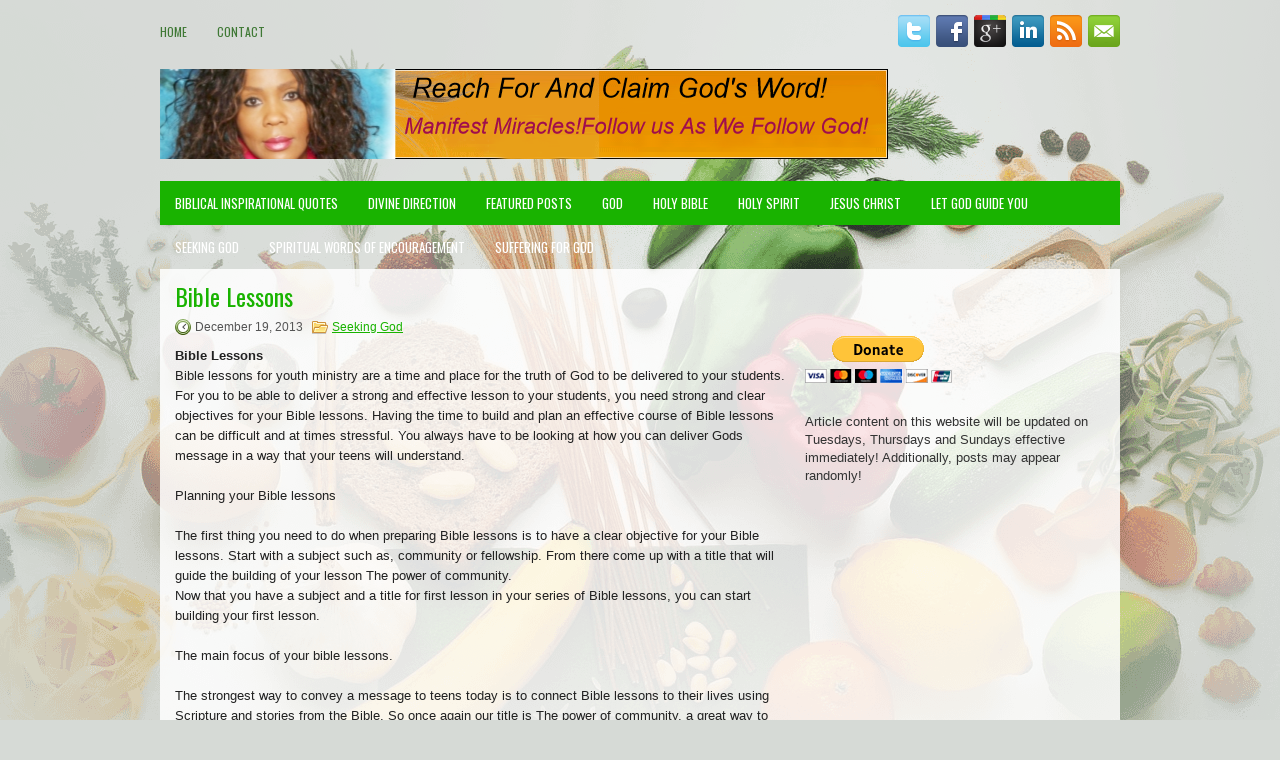

--- FILE ---
content_type: text/html; charset=UTF-8
request_url: https://wordofgodwithwendy.org/bible-lessons/
body_size: 55284
content:
<!DOCTYPE html><html xmlns="http://www.w3.org/1999/xhtml" lang="en-US">
<head profile="http://gmpg.org/xfn/11">
<meta http-equiv="Content-Type" content="text/html; charset=UTF-8" />
<meta name="viewport" content="width=device-width, initial-scale=1.0"/>
<link rel="stylesheet" href="https://wordofgodwithwendy.org/wp-content/themes/FoodMag/lib/css/reset.css" type="text/css" media="screen, projection" />
<link rel="stylesheet" href="https://wordofgodwithwendy.org/wp-content/themes/FoodMag/lib/css/defaults.css" type="text/css" media="screen, projection" />
<!--[if lt IE 8]><link rel="stylesheet" href="https://wordofgodwithwendy.org/wp-content/themes/FoodMag/lib/css/ie.css" type="text/css" media="screen, projection" /><![endif]-->

<link rel="stylesheet" href="https://wordofgodwithwendy.org/wp-content/themes/FoodMag/style.css" type="text/css" media="screen, projection" />

<title>Bible Lessons &#8211; Word of God with Wendy</title>
<meta name='robots' content='max-image-preview:large' />
<link rel='dns-prefetch' href='//s.w.org' />


<!-- WS Google Webmaster Tools v2.1 - https://wordpress.org/plugins/ws-google-webmaster-tools/ -->
<!-- Website - http://www.webshouter.net/ -->
<!-- / WS Google Webmaster Tools plugin. -->

<script type="text/javascript">
window._wpemojiSettings = {"baseUrl":"https:\/\/s.w.org\/images\/core\/emoji\/14.0.0\/72x72\/","ext":".png","svgUrl":"https:\/\/s.w.org\/images\/core\/emoji\/14.0.0\/svg\/","svgExt":".svg","source":{"concatemoji":"https:\/\/wordofgodwithwendy.org\/wp-includes\/js\/wp-emoji-release.min.js?ver=74f7ce6ddcb34217abaa29a0e5eaf7a5"}};
/*! This file is auto-generated */
!function(e,a,t){var n,r,o,i=a.createElement("canvas"),p=i.getContext&&i.getContext("2d");function s(e,t){var a=String.fromCharCode,e=(p.clearRect(0,0,i.width,i.height),p.fillText(a.apply(this,e),0,0),i.toDataURL());return p.clearRect(0,0,i.width,i.height),p.fillText(a.apply(this,t),0,0),e===i.toDataURL()}function c(e){var t=a.createElement("script");t.src=e,t.defer=t.type="text/javascript",a.getElementsByTagName("head")[0].appendChild(t)}for(o=Array("flag","emoji"),t.supports={everything:!0,everythingExceptFlag:!0},r=0;r<o.length;r++)t.supports[o[r]]=function(e){if(!p||!p.fillText)return!1;switch(p.textBaseline="top",p.font="600 32px Arial",e){case"flag":return s([127987,65039,8205,9895,65039],[127987,65039,8203,9895,65039])?!1:!s([55356,56826,55356,56819],[55356,56826,8203,55356,56819])&&!s([55356,57332,56128,56423,56128,56418,56128,56421,56128,56430,56128,56423,56128,56447],[55356,57332,8203,56128,56423,8203,56128,56418,8203,56128,56421,8203,56128,56430,8203,56128,56423,8203,56128,56447]);case"emoji":return!s([129777,127995,8205,129778,127999],[129777,127995,8203,129778,127999])}return!1}(o[r]),t.supports.everything=t.supports.everything&&t.supports[o[r]],"flag"!==o[r]&&(t.supports.everythingExceptFlag=t.supports.everythingExceptFlag&&t.supports[o[r]]);t.supports.everythingExceptFlag=t.supports.everythingExceptFlag&&!t.supports.flag,t.DOMReady=!1,t.readyCallback=function(){t.DOMReady=!0},t.supports.everything||(n=function(){t.readyCallback()},a.addEventListener?(a.addEventListener("DOMContentLoaded",n,!1),e.addEventListener("load",n,!1)):(e.attachEvent("onload",n),a.attachEvent("onreadystatechange",function(){"complete"===a.readyState&&t.readyCallback()})),(e=t.source||{}).concatemoji?c(e.concatemoji):e.wpemoji&&e.twemoji&&(c(e.twemoji),c(e.wpemoji)))}(window,document,window._wpemojiSettings);
</script>
<style type="text/css">
img.wp-smiley,
img.emoji {
	display: inline !important;
	border: none !important;
	box-shadow: none !important;
	height: 1em !important;
	width: 1em !important;
	margin: 0 0.07em !important;
	vertical-align: -0.1em !important;
	background: none !important;
	padding: 0 !important;
}
</style>
	<link rel='stylesheet' id='wp-block-library-css'  href='https://wordofgodwithwendy.org/wp-includes/css/dist/block-library/style.min.css?ver=74f7ce6ddcb34217abaa29a0e5eaf7a5' type='text/css' media='all' />
<style id='global-styles-inline-css' type='text/css'>
body{--wp--preset--color--black: #000000;--wp--preset--color--cyan-bluish-gray: #abb8c3;--wp--preset--color--white: #ffffff;--wp--preset--color--pale-pink: #f78da7;--wp--preset--color--vivid-red: #cf2e2e;--wp--preset--color--luminous-vivid-orange: #ff6900;--wp--preset--color--luminous-vivid-amber: #fcb900;--wp--preset--color--light-green-cyan: #7bdcb5;--wp--preset--color--vivid-green-cyan: #00d084;--wp--preset--color--pale-cyan-blue: #8ed1fc;--wp--preset--color--vivid-cyan-blue: #0693e3;--wp--preset--color--vivid-purple: #9b51e0;--wp--preset--gradient--vivid-cyan-blue-to-vivid-purple: linear-gradient(135deg,rgba(6,147,227,1) 0%,rgb(155,81,224) 100%);--wp--preset--gradient--light-green-cyan-to-vivid-green-cyan: linear-gradient(135deg,rgb(122,220,180) 0%,rgb(0,208,130) 100%);--wp--preset--gradient--luminous-vivid-amber-to-luminous-vivid-orange: linear-gradient(135deg,rgba(252,185,0,1) 0%,rgba(255,105,0,1) 100%);--wp--preset--gradient--luminous-vivid-orange-to-vivid-red: linear-gradient(135deg,rgba(255,105,0,1) 0%,rgb(207,46,46) 100%);--wp--preset--gradient--very-light-gray-to-cyan-bluish-gray: linear-gradient(135deg,rgb(238,238,238) 0%,rgb(169,184,195) 100%);--wp--preset--gradient--cool-to-warm-spectrum: linear-gradient(135deg,rgb(74,234,220) 0%,rgb(151,120,209) 20%,rgb(207,42,186) 40%,rgb(238,44,130) 60%,rgb(251,105,98) 80%,rgb(254,248,76) 100%);--wp--preset--gradient--blush-light-purple: linear-gradient(135deg,rgb(255,206,236) 0%,rgb(152,150,240) 100%);--wp--preset--gradient--blush-bordeaux: linear-gradient(135deg,rgb(254,205,165) 0%,rgb(254,45,45) 50%,rgb(107,0,62) 100%);--wp--preset--gradient--luminous-dusk: linear-gradient(135deg,rgb(255,203,112) 0%,rgb(199,81,192) 50%,rgb(65,88,208) 100%);--wp--preset--gradient--pale-ocean: linear-gradient(135deg,rgb(255,245,203) 0%,rgb(182,227,212) 50%,rgb(51,167,181) 100%);--wp--preset--gradient--electric-grass: linear-gradient(135deg,rgb(202,248,128) 0%,rgb(113,206,126) 100%);--wp--preset--gradient--midnight: linear-gradient(135deg,rgb(2,3,129) 0%,rgb(40,116,252) 100%);--wp--preset--duotone--dark-grayscale: url('#wp-duotone-dark-grayscale');--wp--preset--duotone--grayscale: url('#wp-duotone-grayscale');--wp--preset--duotone--purple-yellow: url('#wp-duotone-purple-yellow');--wp--preset--duotone--blue-red: url('#wp-duotone-blue-red');--wp--preset--duotone--midnight: url('#wp-duotone-midnight');--wp--preset--duotone--magenta-yellow: url('#wp-duotone-magenta-yellow');--wp--preset--duotone--purple-green: url('#wp-duotone-purple-green');--wp--preset--duotone--blue-orange: url('#wp-duotone-blue-orange');--wp--preset--font-size--small: 13px;--wp--preset--font-size--medium: 20px;--wp--preset--font-size--large: 36px;--wp--preset--font-size--x-large: 42px;}.has-black-color{color: var(--wp--preset--color--black) !important;}.has-cyan-bluish-gray-color{color: var(--wp--preset--color--cyan-bluish-gray) !important;}.has-white-color{color: var(--wp--preset--color--white) !important;}.has-pale-pink-color{color: var(--wp--preset--color--pale-pink) !important;}.has-vivid-red-color{color: var(--wp--preset--color--vivid-red) !important;}.has-luminous-vivid-orange-color{color: var(--wp--preset--color--luminous-vivid-orange) !important;}.has-luminous-vivid-amber-color{color: var(--wp--preset--color--luminous-vivid-amber) !important;}.has-light-green-cyan-color{color: var(--wp--preset--color--light-green-cyan) !important;}.has-vivid-green-cyan-color{color: var(--wp--preset--color--vivid-green-cyan) !important;}.has-pale-cyan-blue-color{color: var(--wp--preset--color--pale-cyan-blue) !important;}.has-vivid-cyan-blue-color{color: var(--wp--preset--color--vivid-cyan-blue) !important;}.has-vivid-purple-color{color: var(--wp--preset--color--vivid-purple) !important;}.has-black-background-color{background-color: var(--wp--preset--color--black) !important;}.has-cyan-bluish-gray-background-color{background-color: var(--wp--preset--color--cyan-bluish-gray) !important;}.has-white-background-color{background-color: var(--wp--preset--color--white) !important;}.has-pale-pink-background-color{background-color: var(--wp--preset--color--pale-pink) !important;}.has-vivid-red-background-color{background-color: var(--wp--preset--color--vivid-red) !important;}.has-luminous-vivid-orange-background-color{background-color: var(--wp--preset--color--luminous-vivid-orange) !important;}.has-luminous-vivid-amber-background-color{background-color: var(--wp--preset--color--luminous-vivid-amber) !important;}.has-light-green-cyan-background-color{background-color: var(--wp--preset--color--light-green-cyan) !important;}.has-vivid-green-cyan-background-color{background-color: var(--wp--preset--color--vivid-green-cyan) !important;}.has-pale-cyan-blue-background-color{background-color: var(--wp--preset--color--pale-cyan-blue) !important;}.has-vivid-cyan-blue-background-color{background-color: var(--wp--preset--color--vivid-cyan-blue) !important;}.has-vivid-purple-background-color{background-color: var(--wp--preset--color--vivid-purple) !important;}.has-black-border-color{border-color: var(--wp--preset--color--black) !important;}.has-cyan-bluish-gray-border-color{border-color: var(--wp--preset--color--cyan-bluish-gray) !important;}.has-white-border-color{border-color: var(--wp--preset--color--white) !important;}.has-pale-pink-border-color{border-color: var(--wp--preset--color--pale-pink) !important;}.has-vivid-red-border-color{border-color: var(--wp--preset--color--vivid-red) !important;}.has-luminous-vivid-orange-border-color{border-color: var(--wp--preset--color--luminous-vivid-orange) !important;}.has-luminous-vivid-amber-border-color{border-color: var(--wp--preset--color--luminous-vivid-amber) !important;}.has-light-green-cyan-border-color{border-color: var(--wp--preset--color--light-green-cyan) !important;}.has-vivid-green-cyan-border-color{border-color: var(--wp--preset--color--vivid-green-cyan) !important;}.has-pale-cyan-blue-border-color{border-color: var(--wp--preset--color--pale-cyan-blue) !important;}.has-vivid-cyan-blue-border-color{border-color: var(--wp--preset--color--vivid-cyan-blue) !important;}.has-vivid-purple-border-color{border-color: var(--wp--preset--color--vivid-purple) !important;}.has-vivid-cyan-blue-to-vivid-purple-gradient-background{background: var(--wp--preset--gradient--vivid-cyan-blue-to-vivid-purple) !important;}.has-light-green-cyan-to-vivid-green-cyan-gradient-background{background: var(--wp--preset--gradient--light-green-cyan-to-vivid-green-cyan) !important;}.has-luminous-vivid-amber-to-luminous-vivid-orange-gradient-background{background: var(--wp--preset--gradient--luminous-vivid-amber-to-luminous-vivid-orange) !important;}.has-luminous-vivid-orange-to-vivid-red-gradient-background{background: var(--wp--preset--gradient--luminous-vivid-orange-to-vivid-red) !important;}.has-very-light-gray-to-cyan-bluish-gray-gradient-background{background: var(--wp--preset--gradient--very-light-gray-to-cyan-bluish-gray) !important;}.has-cool-to-warm-spectrum-gradient-background{background: var(--wp--preset--gradient--cool-to-warm-spectrum) !important;}.has-blush-light-purple-gradient-background{background: var(--wp--preset--gradient--blush-light-purple) !important;}.has-blush-bordeaux-gradient-background{background: var(--wp--preset--gradient--blush-bordeaux) !important;}.has-luminous-dusk-gradient-background{background: var(--wp--preset--gradient--luminous-dusk) !important;}.has-pale-ocean-gradient-background{background: var(--wp--preset--gradient--pale-ocean) !important;}.has-electric-grass-gradient-background{background: var(--wp--preset--gradient--electric-grass) !important;}.has-midnight-gradient-background{background: var(--wp--preset--gradient--midnight) !important;}.has-small-font-size{font-size: var(--wp--preset--font-size--small) !important;}.has-medium-font-size{font-size: var(--wp--preset--font-size--medium) !important;}.has-large-font-size{font-size: var(--wp--preset--font-size--large) !important;}.has-x-large-font-size{font-size: var(--wp--preset--font-size--x-large) !important;}
</style>
<link rel='stylesheet' id='contact-form-7-css'  href='https://wordofgodwithwendy.org/wp-content/plugins/contact-form-7/includes/css/styles.css?ver=5.7.7' type='text/css' media='all' />
<link rel='stylesheet' id='wp-pagenavi-css'  href='https://wordofgodwithwendy.org/wp-content/themes/FoodMag/pagenavi-css.css?ver=2.70' type='text/css' media='all' />
<script type='text/javascript' src='https://wordofgodwithwendy.org/wp-includes/js/jquery/jquery.min.js?ver=3.6.0' id='jquery-core-js'></script>
<script type='text/javascript' src='https://wordofgodwithwendy.org/wp-includes/js/jquery/jquery-migrate.min.js?ver=3.3.2' id='jquery-migrate-js'></script>
<script type='text/javascript' src='https://wordofgodwithwendy.org/wp-content/themes/FoodMag/lib/js/superfish.js?ver=74f7ce6ddcb34217abaa29a0e5eaf7a5' id='superfish-js'></script>
<script type='text/javascript' src='https://wordofgodwithwendy.org/wp-content/themes/FoodMag/lib/js/jquery.mobilemenu.js?ver=74f7ce6ddcb34217abaa29a0e5eaf7a5' id='mobilemenu-js'></script>
<link rel="https://api.w.org/" href="https://wordofgodwithwendy.org/wp-json/" /><link rel="alternate" type="application/json" href="https://wordofgodwithwendy.org/wp-json/wp/v2/posts/131" /><link rel="EditURI" type="application/rsd+xml" title="RSD" href="https://wordofgodwithwendy.org/xmlrpc.php?rsd" />
<link rel="wlwmanifest" type="application/wlwmanifest+xml" href="https://wordofgodwithwendy.org/wp-includes/wlwmanifest.xml" /> 

<link rel="canonical" href="https://wordofgodwithwendy.org/bible-lessons/" />
<link rel='shortlink' href='https://wordofgodwithwendy.org/?p=131' />
<link rel="alternate" type="application/json+oembed" href="https://wordofgodwithwendy.org/wp-json/oembed/1.0/embed?url=https%3A%2F%2Fwordofgodwithwendy.org%2Fbible-lessons%2F" />
<link rel="alternate" type="text/xml+oembed" href="https://wordofgodwithwendy.org/wp-json/oembed/1.0/embed?url=https%3A%2F%2Fwordofgodwithwendy.org%2Fbible-lessons%2F&#038;format=xml" />
<link rel="shortcut icon" href="http://wordofgodwithwendy.org/wp-content/themes/FoodMag/images/favicon.png" type="image/x-icon" />
<link rel="alternate" type="application/rss+xml" title="Word of God with Wendy RSS Feed" href="https://wordofgodwithwendy.org/feed/" />
<link rel="pingback" href="https://wordofgodwithwendy.org/xmlrpc.php" />

</head>

<body class="post-template-default single single-post postid-131 single-format-standard">

<div id="container">

    <div class="clearfix">
        			        <div class="menu-primary-container">
			<ul class="menus menu-primary">
                <li ><a href="https://wordofgodwithwendy.org">Home</a></li>
				<li class="page_item page-item-22"><a href="https://wordofgodwithwendy.org/contact/">Contact</a></li>
			</ul>
		</div>
                      <!--.primary menu--> 	
                
        <div id="top-social-profiles">
                        <ul class="widget-container"><li class="social-profiles-widget">
            <a href="http://twitter.com/godsbailout" target="_blank"><img title="Twitter" alt="Twitter" src="http://wordofgodwithwendy.org/wp-content/themes/FoodMag/images/social-profiles/twitter.png" /></a><a href="http://facebook.com/" target="_blank"><img title="Facebook" alt="Facebook" src="http://wordofgodwithwendy.org/wp-content/themes/FoodMag/images/social-profiles/facebook.png" /></a><a href="https://plus.google.com/u/0/103703889035286747076" target="_blank"><img title="Google Plus" alt="Google Plus" src="http://wordofgodwithwendy.org/wp-content/themes/FoodMag/images/social-profiles/gplus.png" /></a><a href="https://www.linkedin.com/in/wininternational" target="_blank"><img title="LinkedIn" alt="LinkedIn" src="http://wordofgodwithwendy.org/wp-content/themes/FoodMag/images/social-profiles/linkedin.png" /></a><a href="http://wordofgodwithwendy.org/feed/" target="_blank"><img title="RSS Feed" alt="RSS Feed" src="http://wordofgodwithwendy.org/wp-content/themes/FoodMag/images/social-profiles/rss.png" /></a><a href="" target="_blank"><img title="Email" alt="Email" src="http://wordofgodwithwendy.org/wp-content/themes/FoodMag/images/social-profiles/email.png" /></a>            </li></ul>
                    </div>
    </div>
    

    <div id="header">
    
        <div class="logo">
         
            <a href="https://wordofgodwithwendy.org"><img src="http://wordofgodwithwendy.org/wp-content/uploads/2017/12/WordofGodwithwendy.png" alt="Word of God with Wendy" title="Word of God with Wendy" /></a>
         
        </div><!-- .logo -->

        <div class="header-right">
             
        </div><!-- .header-right -->
        
    </div><!-- #header -->
    
            <div class="clearfix">
            			        <div class="menu-secondary-container">
			<ul class="menus menu-secondary">
					<li class="cat-item cat-item-5"><a href="https://wordofgodwithwendy.org/category/biblical-inspirational-quotes/">Biblical Inspirational Quotes</a>
</li>
	<li class="cat-item cat-item-689"><a href="https://wordofgodwithwendy.org/category/divine-direction/">Divine Direction</a>
</li>
	<li class="cat-item cat-item-2"><a href="https://wordofgodwithwendy.org/category/featured-posts/">Featured Posts</a>
</li>
	<li class="cat-item cat-item-78"><a href="https://wordofgodwithwendy.org/category/god/">God</a>
</li>
	<li class="cat-item cat-item-7"><a href="https://wordofgodwithwendy.org/category/bible/">Holy Bible</a>
</li>
	<li class="cat-item cat-item-80"><a href="https://wordofgodwithwendy.org/category/holy-spirit/">Holy Spirit</a>
</li>
	<li class="cat-item cat-item-79"><a href="https://wordofgodwithwendy.org/category/jesus-christ/">Jesus Christ</a>
</li>
	<li class="cat-item cat-item-3870"><a href="https://wordofgodwithwendy.org/category/let-god-guide-you/">Let God Guide You</a>
</li>
	<li class="cat-item cat-item-1"><a href="https://wordofgodwithwendy.org/category/seeking-god/">Seeking God</a>
</li>
	<li class="cat-item cat-item-4"><a href="https://wordofgodwithwendy.org/category/spiritual-words-of-encouragement/">Spiritual Words Of Encouragement</a>
</li>
	<li class="cat-item cat-item-3835"><a href="https://wordofgodwithwendy.org/category/suffering-for-god/">Suffering For God</a>
</li>
			</ul>
		</div>
                      <!--.secondary menu--> 	
                </div>
    
    <div id="main">
    
            
        <div id="content">
            
                    
            
    <div class="post post-single clearfix post-131 type-post status-publish format-standard hentry category-seeking-god tag-about tag-action tag-after tag-again tag-always tag-ar tag-around tag-attention tag-based tag-best tag-best-way tag-bible-lessons-check tag-brand tag-build tag-building tag-but tag-can tag-chris tag-christ tag-christian tag-clear tag-come tag-community tag-connect tag-cons tag-construct tag-courage tag-course tag-cult tag-day tag-difficult tag-disc tag-discussion tag-done tag-down tag-during tag-each tag-effective tag-encourage tag-epa tag-eve tag-ever tag-every tag-everyone tag-example tag-excitement tag-feel tag-feeling tag-feelings tag-fellowship tag-first tag-focus tag-follow tag-form tag-formation tag-free tag-free-report tag-from tag-gain tag-god tag-gods tag-great tag-great-way tag-group tag-guide tag-hand tag-hard tag-hard-work tag-have tag-having tag-bible tag-hour tag-hr tag-httpwww-christianteenworld-comfree-resources-for-your-youth-ministry-jamie tag-impact tag-item tag-k tag-king tag-la tag-lace tag-lead tag-leader tag-learn tag-less tag-lesson tag-lessons tag-like tag-live tag-lives tag-look tag-looking tag-make tag-man tag-mark tag-mate tag-mean tag-meant tag-men tag-mess tag-message tag-might tag-ministry tag-more tag-most tag-need tag-new tag-ob tag-ok tag-once tag-owner tag-past tag-place tag-point tag-port tag-power tag-powerful tag-premium-bible-lesson tag-premium-bible-lesson-2 tag-present tag-probably tag-question tag-questions tag-r tag-rand tag-read tag-reading tag-ready tag-receive tag-relation tag-relations tag-relationship tag-relationships tag-report tag-resource tag-resources tag-right tag-ring tag-round tag-sc tag-scripture tag-seem tag-sent tag-series tag-ship tag-short tag-should tag-show tag-sin tag-sing tag-so tag-son tag-sons tag-source tag-sources tag-spend tag-stand tag-star tag-start tag-stories tag-stress tag-stressful tag-strong tag-take tag-teaching tag-teen tag-teens tag-the tag-their tag-them tag-there tag-they tag-thing tag-thought tag-thoughts tag-through tag-time tag-times tag-tire tag-today tag-truth tag-under tag-understand tag-us tag-very tag-way tag-ways tag-week tag-window tag-word tag-work tag-world tag-would tag-write tag-youth" id="post-131">
    
        <h2 class="title">Bible Lessons</h2>
        
        <div class="postmeta-primary">
    
            <span class="meta_date">December 19, 2013</span>
           &nbsp; <span class="meta_categories"><a href="https://wordofgodwithwendy.org/category/seeking-god/" rel="category tag">Seeking God</a></span>
    
                 
        </div>
        
        <div class="entry clearfix">
            
                        
            <p><strong> Bible Lessons </strong><br />
Bible lessons for youth ministry are a time and place for the truth of God to be delivered to your students. For you to be able to deliver a strong and effective lesson to your students, you need strong and clear objectives for your Bible lessons. Having the time to build and plan an effective course of Bible lessons can be difficult and at times stressful. You always have to be looking at how you can deliver Gods message in a way that your teens will understand.</p>
<p>Planning your Bible lessons</p>
<p>The first thing you need to do when preparing Bible lessons is to have a clear objective for your Bible lessons. Start with a subject such as, community or fellowship. From there come up with a title that will guide the building of your lesson The power of community.<br />
Now that you have a subject and a title for first lesson in your series of Bible lessons, you can start building your first lesson.</p>
<p>The main focus of your bible lessons.</p>
<p>The strongest way to convey a message to teens today is to connect Bible lessons to their lives using Scripture and stories from the Bible. So once again our title is The power of community, a great way to construct a lesson, would be to connect an example of community in the Bible to an example of community in the lives of your students.</p>
<p>Formatting your Bible lessons.</p>
<p>Teens today have a very short attention span, which is probably why I have found that lessons based on interaction or group discussion seemed to be the best way to engage your students. When I write a series of Bible lessons, I have a teacher handout, a student handout, and a PowerPoint presentation. As the teacher or the leader I do most of the reading to the class. But throughout the entire lesson I ask pre-thought-out questions to make sure I have everyones attention. Bible lessons are not meant to be boring, you are teaching the Word of God, so let your enthusiasm and excitement show through to the students and make it a point to interact with them throughout the entire lesson.</p>
<p>Delivering your Bible lessons.</p>
<p>Now that you have your Bible lessons ready to go, I have found that the most impactful way to deliver Bible lessons to your students is in a quick and powerful manner. When teaching a class a certain lesson, the actual teaching, should be limited to a half-hour. If you go past a half-hour you will notice that during your Bible lessons, the attention of your students will go right out the window.<br />
After you are done teaching you can now have impactful and engaging discussion with your students on their thoughts and feelings about the lesson. Plus your students now have time to ask any questions that they might have about your Bible lessons.</p>
<p>Building creative and powerful Bible lessons can take a lot of time and dedication. But here a Christian teen world we do all the hard work for you so you can spend your time engaging and building relationships with your youth ministry students. So take a look around at what we have to offer and if you like what you see I encourage you to join the Christian teen world.com inner circle where you will receive two brand-new Bible lessons each week for you to use with your students plus other material which is updated on a constant basis.</p>
<div>
<p>To learn more, download my free Report and Premium Bible Lesson that you can use today: <a href="http://ezinemark.com/goto.php?url=http://www.christianteenworld.com/free-resources-for-your-youth-ministry/" rel="nofollow">http://www.christianteenworld.com/free-resources-for-your-youth-ministry/</a></p>
<p>Jamie is the owner of ChristianTeenWorld.com, if you wish to check out more information about <a href="http://ezinemark.com/goto.php?url=http://www.christianteenworld.com/bible-lessons" rel="nofollow">Bible Lessons</a> check out ChristianTeenWorld!</p>
</div>
    
        </div>
        
        <div class="postmeta-secondary"><span class="meta_tags"><a href="https://wordofgodwithwendy.org/tag/about/" rel="tag">About</a>, <a href="https://wordofgodwithwendy.org/tag/action/" rel="tag">action</a>, <a href="https://wordofgodwithwendy.org/tag/after/" rel="tag">After</a>, <a href="https://wordofgodwithwendy.org/tag/again/" rel="tag">Again</a>, <a href="https://wordofgodwithwendy.org/tag/always/" rel="tag">Always</a>, <a href="https://wordofgodwithwendy.org/tag/ar/" rel="tag">AR</a>, <a href="https://wordofgodwithwendy.org/tag/around/" rel="tag">Around</a>, <a href="https://wordofgodwithwendy.org/tag/attention/" rel="tag">Attention</a>, <a href="https://wordofgodwithwendy.org/tag/based/" rel="tag">Based</a>, <a href="https://wordofgodwithwendy.org/tag/best/" rel="tag">Best</a>, <a href="https://wordofgodwithwendy.org/tag/best-way/" rel="tag">best way</a>, <a href="https://wordofgodwithwendy.org/tag/bible-lessons-check/" rel="tag">Bible Lessons check</a>, <a href="https://wordofgodwithwendy.org/tag/brand/" rel="tag">Brand</a>, <a href="https://wordofgodwithwendy.org/tag/build/" rel="tag">Build</a>, <a href="https://wordofgodwithwendy.org/tag/building/" rel="tag">building</a>, <a href="https://wordofgodwithwendy.org/tag/but/" rel="tag">but</a>, <a href="https://wordofgodwithwendy.org/tag/can/" rel="tag">Can</a>, <a href="https://wordofgodwithwendy.org/tag/chris/" rel="tag">Chris</a>, <a href="https://wordofgodwithwendy.org/tag/christ/" rel="tag">Christ</a>, <a href="https://wordofgodwithwendy.org/tag/christian/" rel="tag">Christian</a>, <a href="https://wordofgodwithwendy.org/tag/clear/" rel="tag">Clear</a>, <a href="https://wordofgodwithwendy.org/tag/come/" rel="tag">Come</a>, <a href="https://wordofgodwithwendy.org/tag/community/" rel="tag">Community</a>, <a href="https://wordofgodwithwendy.org/tag/connect/" rel="tag">Connect</a>, <a href="https://wordofgodwithwendy.org/tag/cons/" rel="tag">cons</a>, <a href="https://wordofgodwithwendy.org/tag/construct/" rel="tag">Construct</a>, <a href="https://wordofgodwithwendy.org/tag/courage/" rel="tag">Courage</a>, <a href="https://wordofgodwithwendy.org/tag/course/" rel="tag">Course</a>, <a href="https://wordofgodwithwendy.org/tag/cult/" rel="tag">cult</a>, <a href="https://wordofgodwithwendy.org/tag/day/" rel="tag">Day</a>, <a href="https://wordofgodwithwendy.org/tag/difficult/" rel="tag">Difficult</a>, <a href="https://wordofgodwithwendy.org/tag/disc/" rel="tag">Disc</a>, <a href="https://wordofgodwithwendy.org/tag/discussion/" rel="tag">discussion</a>, <a href="https://wordofgodwithwendy.org/tag/done/" rel="tag">done</a>, <a href="https://wordofgodwithwendy.org/tag/down/" rel="tag">Down</a>, <a href="https://wordofgodwithwendy.org/tag/during/" rel="tag">During</a>, <a href="https://wordofgodwithwendy.org/tag/each/" rel="tag">Each</a>, <a href="https://wordofgodwithwendy.org/tag/effective/" rel="tag">effective</a>, <a href="https://wordofgodwithwendy.org/tag/encourage/" rel="tag">Encourage</a>, <a href="https://wordofgodwithwendy.org/tag/epa/" rel="tag">EPA</a>, <a href="https://wordofgodwithwendy.org/tag/eve/" rel="tag">Eve</a>, <a href="https://wordofgodwithwendy.org/tag/ever/" rel="tag">Ever</a>, <a href="https://wordofgodwithwendy.org/tag/every/" rel="tag">Every</a>, <a href="https://wordofgodwithwendy.org/tag/everyone/" rel="tag">Everyone</a>, <a href="https://wordofgodwithwendy.org/tag/example/" rel="tag">example</a>, <a href="https://wordofgodwithwendy.org/tag/excitement/" rel="tag">excitement</a>, <a href="https://wordofgodwithwendy.org/tag/feel/" rel="tag">Feel</a>, <a href="https://wordofgodwithwendy.org/tag/feeling/" rel="tag">feeling</a>, <a href="https://wordofgodwithwendy.org/tag/feelings/" rel="tag">feelings</a>, <a href="https://wordofgodwithwendy.org/tag/fellowship/" rel="tag">fellowship</a>, <a href="https://wordofgodwithwendy.org/tag/first/" rel="tag">First</a>, <a href="https://wordofgodwithwendy.org/tag/focus/" rel="tag">focus</a>, <a href="https://wordofgodwithwendy.org/tag/follow/" rel="tag">follow</a>, <a href="https://wordofgodwithwendy.org/tag/form/" rel="tag">form</a>, <a href="https://wordofgodwithwendy.org/tag/formation/" rel="tag">Formation</a>, <a href="https://wordofgodwithwendy.org/tag/free/" rel="tag">free</a>, <a href="https://wordofgodwithwendy.org/tag/free-report/" rel="tag">free Report</a>, <a href="https://wordofgodwithwendy.org/tag/from/" rel="tag">From</a>, <a href="https://wordofgodwithwendy.org/tag/gain/" rel="tag">GAIN</a>, <a href="https://wordofgodwithwendy.org/tag/god/" rel="tag">God</a>, <a href="https://wordofgodwithwendy.org/tag/gods/" rel="tag">Gods</a>, <a href="https://wordofgodwithwendy.org/tag/great/" rel="tag">Great</a>, <a href="https://wordofgodwithwendy.org/tag/great-way/" rel="tag">great way</a>, <a href="https://wordofgodwithwendy.org/tag/group/" rel="tag">Group</a>, <a href="https://wordofgodwithwendy.org/tag/guide/" rel="tag">Guide</a>, <a href="https://wordofgodwithwendy.org/tag/hand/" rel="tag">Hand</a>, <a href="https://wordofgodwithwendy.org/tag/hard/" rel="tag">Hard</a>, <a href="https://wordofgodwithwendy.org/tag/hard-work/" rel="tag">hard work</a>, <a href="https://wordofgodwithwendy.org/tag/have/" rel="tag">Have</a>, <a href="https://wordofgodwithwendy.org/tag/having/" rel="tag">Having</a>, <a href="https://wordofgodwithwendy.org/tag/bible/" rel="tag">Holy Bible</a>, <a href="https://wordofgodwithwendy.org/tag/hour/" rel="tag">Hour</a>, <a href="https://wordofgodwithwendy.org/tag/hr/" rel="tag">HR</a>, <a href="https://wordofgodwithwendy.org/tag/httpwww-christianteenworld-comfree-resources-for-your-youth-ministry-jamie/" rel="tag">http://www.christianteenworld.com/free-resources-for-your-youth-ministry/ Jamie</a>, <a href="https://wordofgodwithwendy.org/tag/impact/" rel="tag">impact</a>, <a href="https://wordofgodwithwendy.org/tag/item/" rel="tag">Item</a>, <a href="https://wordofgodwithwendy.org/tag/k/" rel="tag">K.</a>, <a href="https://wordofgodwithwendy.org/tag/king/" rel="tag">King</a>, <a href="https://wordofgodwithwendy.org/tag/la/" rel="tag">LA</a>, <a href="https://wordofgodwithwendy.org/tag/lace/" rel="tag">lace</a>, <a href="https://wordofgodwithwendy.org/tag/lead/" rel="tag">lead</a>, <a href="https://wordofgodwithwendy.org/tag/leader/" rel="tag">leader</a>, <a href="https://wordofgodwithwendy.org/tag/learn/" rel="tag">Learn</a>, <a href="https://wordofgodwithwendy.org/tag/less/" rel="tag">Less</a>, <a href="https://wordofgodwithwendy.org/tag/lesson/" rel="tag">Lesson</a>, <a href="https://wordofgodwithwendy.org/tag/lessons/" rel="tag">Lessons</a>, <a href="https://wordofgodwithwendy.org/tag/like/" rel="tag">Like</a>, <a href="https://wordofgodwithwendy.org/tag/live/" rel="tag">live</a>, <a href="https://wordofgodwithwendy.org/tag/lives/" rel="tag">Lives</a>, <a href="https://wordofgodwithwendy.org/tag/look/" rel="tag">Look</a>, <a href="https://wordofgodwithwendy.org/tag/looking/" rel="tag">Looking</a>, <a href="https://wordofgodwithwendy.org/tag/make/" rel="tag">Make</a>, <a href="https://wordofgodwithwendy.org/tag/man/" rel="tag">man</a>, <a href="https://wordofgodwithwendy.org/tag/mark/" rel="tag">Mark</a>, <a href="https://wordofgodwithwendy.org/tag/mate/" rel="tag">Mate</a>, <a href="https://wordofgodwithwendy.org/tag/mean/" rel="tag">mean</a>, <a href="https://wordofgodwithwendy.org/tag/meant/" rel="tag">Meant</a>, <a href="https://wordofgodwithwendy.org/tag/men/" rel="tag">men</a>, <a href="https://wordofgodwithwendy.org/tag/mess/" rel="tag">Mess</a>, <a href="https://wordofgodwithwendy.org/tag/message/" rel="tag">Message</a>, <a href="https://wordofgodwithwendy.org/tag/might/" rel="tag">might</a>, <a href="https://wordofgodwithwendy.org/tag/ministry/" rel="tag">Ministry</a>, <a href="https://wordofgodwithwendy.org/tag/more/" rel="tag">More</a>, <a href="https://wordofgodwithwendy.org/tag/most/" rel="tag">Most</a>, <a href="https://wordofgodwithwendy.org/tag/need/" rel="tag">Need</a>, <a href="https://wordofgodwithwendy.org/tag/new/" rel="tag">New</a>, <a href="https://wordofgodwithwendy.org/tag/ob/" rel="tag">OB</a>, <a href="https://wordofgodwithwendy.org/tag/ok/" rel="tag">OK</a>, <a href="https://wordofgodwithwendy.org/tag/once/" rel="tag">once</a>, <a href="https://wordofgodwithwendy.org/tag/owner/" rel="tag">Owner</a>, <a href="https://wordofgodwithwendy.org/tag/past/" rel="tag">past</a>, <a href="https://wordofgodwithwendy.org/tag/place/" rel="tag">place</a>, <a href="https://wordofgodwithwendy.org/tag/point/" rel="tag">point</a>, <a href="https://wordofgodwithwendy.org/tag/port/" rel="tag">Port</a>, <a href="https://wordofgodwithwendy.org/tag/power/" rel="tag">Power</a>, <a href="https://wordofgodwithwendy.org/tag/powerful/" rel="tag">Powerful</a>, <a href="https://wordofgodwithwendy.org/tag/premium-bible-lesson/" rel="tag">Premium Bible Lesson</a>, <a href="https://wordofgodwithwendy.org/tag/premium-bible-lesson-2/" rel="tag">Premium Bible Lesson</a>, <a href="https://wordofgodwithwendy.org/tag/present/" rel="tag">present</a>, <a href="https://wordofgodwithwendy.org/tag/probably/" rel="tag">Probably</a>, <a href="https://wordofgodwithwendy.org/tag/question/" rel="tag">question</a>, <a href="https://wordofgodwithwendy.org/tag/questions/" rel="tag">Questions</a>, <a href="https://wordofgodwithwendy.org/tag/r/" rel="tag">R.</a>, <a href="https://wordofgodwithwendy.org/tag/rand/" rel="tag">Rand</a>, <a href="https://wordofgodwithwendy.org/tag/read/" rel="tag">Read</a>, <a href="https://wordofgodwithwendy.org/tag/reading/" rel="tag">Reading</a>, <a href="https://wordofgodwithwendy.org/tag/ready/" rel="tag">ready</a>, <a href="https://wordofgodwithwendy.org/tag/receive/" rel="tag">Receive</a>, <a href="https://wordofgodwithwendy.org/tag/relation/" rel="tag">relation</a>, <a href="https://wordofgodwithwendy.org/tag/relations/" rel="tag">relations</a>, <a href="https://wordofgodwithwendy.org/tag/relationship/" rel="tag">relationship</a>, <a href="https://wordofgodwithwendy.org/tag/relationships/" rel="tag">Relationships</a>, <a href="https://wordofgodwithwendy.org/tag/report/" rel="tag">Report</a>, <a href="https://wordofgodwithwendy.org/tag/resource/" rel="tag">resource</a>, <a href="https://wordofgodwithwendy.org/tag/resources/" rel="tag">resources</a>, <a href="https://wordofgodwithwendy.org/tag/right/" rel="tag">Right</a>, <a href="https://wordofgodwithwendy.org/tag/ring/" rel="tag">Ring</a>, <a href="https://wordofgodwithwendy.org/tag/round/" rel="tag">Round</a>, <a href="https://wordofgodwithwendy.org/tag/sc/" rel="tag">SC</a>, <a href="https://wordofgodwithwendy.org/tag/scripture/" rel="tag">Scripture</a>, <a href="https://wordofgodwithwendy.org/tag/seem/" rel="tag">Seem</a>, <a href="https://wordofgodwithwendy.org/tag/sent/" rel="tag">Sent</a>, <a href="https://wordofgodwithwendy.org/tag/series/" rel="tag">Series</a>, <a href="https://wordofgodwithwendy.org/tag/ship/" rel="tag">ship</a>, <a href="https://wordofgodwithwendy.org/tag/short/" rel="tag">Short</a>, <a href="https://wordofgodwithwendy.org/tag/should/" rel="tag">should</a>, <a href="https://wordofgodwithwendy.org/tag/show/" rel="tag">show</a>, <a href="https://wordofgodwithwendy.org/tag/sin/" rel="tag">sin</a>, <a href="https://wordofgodwithwendy.org/tag/sing/" rel="tag">sing</a>, <a href="https://wordofgodwithwendy.org/tag/so/" rel="tag">SO</a>, <a href="https://wordofgodwithwendy.org/tag/son/" rel="tag">son</a>, <a href="https://wordofgodwithwendy.org/tag/sons/" rel="tag">Sons</a>, <a href="https://wordofgodwithwendy.org/tag/source/" rel="tag">source</a>, <a href="https://wordofgodwithwendy.org/tag/sources/" rel="tag">sources</a>, <a href="https://wordofgodwithwendy.org/tag/spend/" rel="tag">Spend</a>, <a href="https://wordofgodwithwendy.org/tag/stand/" rel="tag">stand</a>, <a href="https://wordofgodwithwendy.org/tag/star/" rel="tag">Star</a>, <a href="https://wordofgodwithwendy.org/tag/start/" rel="tag">start</a>, <a href="https://wordofgodwithwendy.org/tag/stories/" rel="tag">Stories</a>, <a href="https://wordofgodwithwendy.org/tag/stress/" rel="tag">Stress</a>, <a href="https://wordofgodwithwendy.org/tag/stressful/" rel="tag">Stressful</a>, <a href="https://wordofgodwithwendy.org/tag/strong/" rel="tag">Strong</a>, <a href="https://wordofgodwithwendy.org/tag/take/" rel="tag">Take</a>, <a href="https://wordofgodwithwendy.org/tag/teaching/" rel="tag">Teaching</a>, <a href="https://wordofgodwithwendy.org/tag/teen/" rel="tag">Teen</a>, <a href="https://wordofgodwithwendy.org/tag/teens/" rel="tag">teens</a>, <a href="https://wordofgodwithwendy.org/tag/the/" rel="tag">the</a>, <a href="https://wordofgodwithwendy.org/tag/their/" rel="tag">Their</a>, <a href="https://wordofgodwithwendy.org/tag/them/" rel="tag">Them</a>, <a href="https://wordofgodwithwendy.org/tag/there/" rel="tag">There</a>, <a href="https://wordofgodwithwendy.org/tag/they/" rel="tag">they</a>, <a href="https://wordofgodwithwendy.org/tag/thing/" rel="tag">thing</a>, <a href="https://wordofgodwithwendy.org/tag/thought/" rel="tag">thought</a>, <a href="https://wordofgodwithwendy.org/tag/thoughts/" rel="tag">thoughts</a>, <a href="https://wordofgodwithwendy.org/tag/through/" rel="tag">Through</a>, <a href="https://wordofgodwithwendy.org/tag/time/" rel="tag">Time</a>, <a href="https://wordofgodwithwendy.org/tag/times/" rel="tag">Times</a>, <a href="https://wordofgodwithwendy.org/tag/tire/" rel="tag">tire</a>, <a href="https://wordofgodwithwendy.org/tag/today/" rel="tag">Today</a>, <a href="https://wordofgodwithwendy.org/tag/truth/" rel="tag">Truth</a>, <a href="https://wordofgodwithwendy.org/tag/under/" rel="tag">Under</a>, <a href="https://wordofgodwithwendy.org/tag/understand/" rel="tag">Understand</a>, <a href="https://wordofgodwithwendy.org/tag/us/" rel="tag">US</a>, <a href="https://wordofgodwithwendy.org/tag/very/" rel="tag">very</a>, <a href="https://wordofgodwithwendy.org/tag/way/" rel="tag">way</a>, <a href="https://wordofgodwithwendy.org/tag/ways/" rel="tag">Ways</a>, <a href="https://wordofgodwithwendy.org/tag/week/" rel="tag">Week</a>, <a href="https://wordofgodwithwendy.org/tag/window/" rel="tag">Window</a>, <a href="https://wordofgodwithwendy.org/tag/word/" rel="tag">Word</a>, <a href="https://wordofgodwithwendy.org/tag/work/" rel="tag">Work</a>, <a href="https://wordofgodwithwendy.org/tag/world/" rel="tag">World</a>, <a href="https://wordofgodwithwendy.org/tag/would/" rel="tag">would</a>, <a href="https://wordofgodwithwendy.org/tag/write/" rel="tag">Write</a>, <a href="https://wordofgodwithwendy.org/tag/youth/" rel="tag">Youth</a></span></div> 
        
    
    </div><!-- Post ID 131 -->
    
                
                    
        </div><!-- #content -->
    
        
<div id="sidebar-primary">

    <ul class="widget-container"><li id="block-13" class="widget widget_block"><form action="https://www.paypal.com/donate" method="post" target="_top">
<input type="hidden" name="business" value="GF3QLX62QAWSA"><br>
<input type="hidden" name="no_recurring" value="0"><br>
<input type="hidden" name="item_name" value="WIN International Ministries admin team- Your Generosity makes content you love possible, donate to help now. "><br>
<input type="hidden" name="currency_code" value="USD"><br>
<input type="image" src="https://www.paypalobjects.com/en_US/i/btn/btn_donateCC_LG.gif" border="0" name="submit" title="PayPal - The safer, easier way to pay online!" alt="Donate with PayPal button"><br>
<img loading="lazy" alt="" border="0" src="https://www.paypal.com/en_US/i/scr/pixel.gif" width="1" height="1"><br>
</form></li></ul><ul class="widget_text widget-container"><li id="custom_html-4" class="widget_text widget widget_custom_html"><div class="textwidget custom-html-widget">

Article content on this website will be updated on Tuesdays, Thursdays and Sundays effective immediately! Additionally, posts may appear randomly! </div></li></ul><ul class="widget-container"><li id="block-5" class="widget widget_block widget_text">
<p></p>
</li></ul><ul class="widget-container"><li id="block-9" class="widget widget_block">
<div class="wp-container-1 wp-block-buttons"></div>
</li></ul><ul class="widget-container"><li id="block-7" class="widget widget_block"><iframe loading="lazy" width="300" height="250" src="https://www.youtube.com/embed/dlRmZGt_lNs?si=kj1PzpV2qeFEu3Z5" title="YouTube video player" frameborder="0" allow="accelerometer; autoplay; clipboard-write; encrypted-media; gyroscope; picture-in-picture; web-share" referrerpolicy="strict-origin-when-cross-origin" allowfullscreen></iframe></li></ul><ul class="widget-container"><li id="block-14" class="widget widget_block"><form action="https://www.paypal.com/donate" method="post" target="_top">
<input type="hidden" name="business" value="GF3QLX62QAWSA"><br>
<input type="hidden" name="no_recurring" value="0"><br>
<input type="hidden" name="item_name" value="WIN International Ministries admin team- Your Generosity makes content you love possible, donate to help now. "><br>
<input type="hidden" name="currency_code" value="USD"><br>
<input type="image" src="https://www.paypalobjects.com/en_US/i/btn/btn_donateCC_LG.gif" border="0" name="submit" title="PayPal - The safer, easier way to pay online!" alt="Donate with PayPal button"><br>
<img loading="lazy" alt="" border="0" src="https://www.paypal.com/en_US/i/scr/pixel.gif" width="1" height="1"><br>
</form></li></ul><ul class="widget-container"><li id="categories-2" class="widget widget_categories"><h3 class="widgettitle">Categories</h3>
			<ul>
					<li class="cat-item cat-item-5"><a href="https://wordofgodwithwendy.org/category/biblical-inspirational-quotes/">Biblical Inspirational Quotes</a>
</li>
	<li class="cat-item cat-item-689"><a href="https://wordofgodwithwendy.org/category/divine-direction/">Divine Direction</a>
</li>
	<li class="cat-item cat-item-2"><a href="https://wordofgodwithwendy.org/category/featured-posts/">Featured Posts</a>
</li>
	<li class="cat-item cat-item-78"><a href="https://wordofgodwithwendy.org/category/god/">God</a>
</li>
	<li class="cat-item cat-item-7"><a href="https://wordofgodwithwendy.org/category/bible/">Holy Bible</a>
</li>
	<li class="cat-item cat-item-80"><a href="https://wordofgodwithwendy.org/category/holy-spirit/">Holy Spirit</a>
</li>
	<li class="cat-item cat-item-79"><a href="https://wordofgodwithwendy.org/category/jesus-christ/">Jesus Christ</a>
</li>
	<li class="cat-item cat-item-3870"><a href="https://wordofgodwithwendy.org/category/let-god-guide-you/">Let God Guide You</a>
</li>
	<li class="cat-item cat-item-1"><a href="https://wordofgodwithwendy.org/category/seeking-god/">Seeking God</a>
</li>
	<li class="cat-item cat-item-4"><a href="https://wordofgodwithwendy.org/category/spiritual-words-of-encouragement/">Spiritual Words Of Encouragement</a>
</li>
	<li class="cat-item cat-item-3835"><a href="https://wordofgodwithwendy.org/category/suffering-for-god/">Suffering For God</a>
</li>
			</ul>

			</li></ul><ul class="widget-container"><li id="calendar-2" class="widget widget_calendar"><div id="calendar_wrap" class="calendar_wrap"><table id="wp-calendar" class="wp-calendar-table">
	<caption>January 2026</caption>
	<thead>
	<tr>
		<th scope="col" title="Monday">M</th>
		<th scope="col" title="Tuesday">T</th>
		<th scope="col" title="Wednesday">W</th>
		<th scope="col" title="Thursday">T</th>
		<th scope="col" title="Friday">F</th>
		<th scope="col" title="Saturday">S</th>
		<th scope="col" title="Sunday">S</th>
	</tr>
	</thead>
	<tbody>
	<tr>
		<td colspan="3" class="pad">&nbsp;</td><td><a href="https://wordofgodwithwendy.org/2026/01/01/" aria-label="Posts published on January 1, 2026">1</a></td><td>2</td><td><a href="https://wordofgodwithwendy.org/2026/01/03/" aria-label="Posts published on January 3, 2026">3</a></td><td><a href="https://wordofgodwithwendy.org/2026/01/04/" aria-label="Posts published on January 4, 2026">4</a></td>
	</tr>
	<tr>
		<td>5</td><td><a href="https://wordofgodwithwendy.org/2026/01/06/" aria-label="Posts published on January 6, 2026">6</a></td><td>7</td><td><a href="https://wordofgodwithwendy.org/2026/01/08/" aria-label="Posts published on January 8, 2026">8</a></td><td>9</td><td><a href="https://wordofgodwithwendy.org/2026/01/10/" aria-label="Posts published on January 10, 2026">10</a></td><td><a href="https://wordofgodwithwendy.org/2026/01/11/" aria-label="Posts published on January 11, 2026">11</a></td>
	</tr>
	<tr>
		<td>12</td><td><a href="https://wordofgodwithwendy.org/2026/01/13/" aria-label="Posts published on January 13, 2026">13</a></td><td>14</td><td><a href="https://wordofgodwithwendy.org/2026/01/15/" aria-label="Posts published on January 15, 2026">15</a></td><td>16</td><td><a href="https://wordofgodwithwendy.org/2026/01/17/" aria-label="Posts published on January 17, 2026">17</a></td><td><a href="https://wordofgodwithwendy.org/2026/01/18/" aria-label="Posts published on January 18, 2026">18</a></td>
	</tr>
	<tr>
		<td>19</td><td><a href="https://wordofgodwithwendy.org/2026/01/20/" aria-label="Posts published on January 20, 2026">20</a></td><td>21</td><td id="today">22</td><td>23</td><td>24</td><td>25</td>
	</tr>
	<tr>
		<td>26</td><td>27</td><td>28</td><td>29</td><td>30</td><td>31</td>
		<td class="pad" colspan="1">&nbsp;</td>
	</tr>
	</tbody>
	</table><nav aria-label="Previous and next months" class="wp-calendar-nav">
		<span class="wp-calendar-nav-prev"><a href="https://wordofgodwithwendy.org/2025/12/">&laquo; Dec</a></span>
		<span class="pad">&nbsp;</span>
		<span class="wp-calendar-nav-next">&nbsp;</span>
	</nav></div></li></ul><ul class="widget-container"><li id="block-6" class="widget widget_block widget_text">
<p></p>
</li></ul><ul class="widget-container"><li id="block-12" class="widget widget_block widget_text">
<p></p>
</li></ul>        <ul class="widget-container"><li class="posts-widget">
             <h3 class="widgettitle">Have faith in God, God will make a way!</h3>             <ul>
        	                    <li class="clearfix">
                        <a href="https://wordofgodwithwendy.org/dont-lose-hope-in-god/"><img width="60" height="60" src="https://wordofgodwithwendy.org/wp-content/uploads/2022/08/image-150x150.png" class="posts-widget-featured-image alignleft wp-post-image" alt="" loading="lazy" /></a>                          <h3 class="posts-widgettitle"><a href="https://wordofgodwithwendy.org/dont-lose-hope-in-god/" rel="bookmark" title="Don’t Lose Hope in God As YOU wait on Him!">Don’t Lose Hope in God As YOU wait on Him!</a></h3>                        <div class="posts-widget-meta">2:05 pm By WINInternational                                </div><div class="posts-widget-entry">Don’t Lose Hope in God because God has not Lost Hope in You! Don&#8217;t let long wait times get you down and don’t let bad experiences <a class="posts-widget-more" href="https://wordofgodwithwendy.org/dont-lose-hope-in-god/" rel="bookmark" title="Permalink to Don’t Lose Hope in God As YOU wait on Him!">Read More &raquo;</a>                                </div>                    </li>
                                    <li class="clearfix">
                        <a href="https://wordofgodwithwendy.org/troubled-put-on-a-pair-of-god-glasses/"><img width="60" height="60" src="https://wordofgodwithwendy.org/wp-content/uploads/2015/07/Godglasses-150x150.png" class="posts-widget-featured-image alignleft wp-post-image" alt="" loading="lazy" /></a>                          <h3 class="posts-widgettitle"><a href="https://wordofgodwithwendy.org/troubled-put-on-a-pair-of-god-glasses/" rel="bookmark" title="Troubled? Put on A Pair of God Glasses!">Troubled? Put on A Pair of God Glasses!</a></h3>                        <div class="posts-widget-meta">11:00 am By WINInternational                                </div><div class="posts-widget-entry">I admit it. I hate summer. It’s too hot. If your favorite season is summer, well, perhaps this column will help you during your least favorite <a class="posts-widget-more" href="https://wordofgodwithwendy.org/troubled-put-on-a-pair-of-god-glasses/" rel="bookmark" title="Permalink to Troubled? Put on A Pair of God Glasses!">Read More &raquo;</a>                                </div>                    </li>
                                    <li class="clearfix">
                        <a href="https://wordofgodwithwendy.org/god-is-up-to-something-a-prayer-for-you/"><img width="60" height="60" src="https://wordofgodwithwendy.org/wp-content/uploads/2015/02/Whitefamilypraying-150x150.jpg" class="posts-widget-featured-image alignleft wp-post-image" alt="" loading="lazy" /></a>                          <h3 class="posts-widgettitle"><a href="https://wordofgodwithwendy.org/god-is-up-to-something-a-prayer-for-you/" rel="bookmark" title="God is up to something..A Prayer For You!">God is up to something..A Prayer For You!</a></h3>                        <div class="posts-widget-meta">11:00 am By WINInternational                                </div><div class="posts-widget-entry">Lord, You said, &#8220;If anyone wishes to come after Me, he must deny himself, and take up his cross and follow Me. For whosoever wishes to <a class="posts-widget-more" href="https://wordofgodwithwendy.org/god-is-up-to-something-a-prayer-for-you/" rel="bookmark" title="Permalink to God is up to something..A Prayer For You!">Read More &raquo;</a>                                </div>                    </li>
                            </ul>
        </li></ul>
                <ul class="widget-container"><li class="posts-widget">
             <h3 class="widgettitle">Trusting God changes things</h3>             <ul>
        	                    <li class="clearfix">
                        <a href="https://wordofgodwithwendy.org/short-motivational-quotes-and-inspirational-quotes/"><img width="60" height="60" src="https://wordofgodwithwendy.org/wp-content/uploads/2013/12/Runtowin-150x150.png" class="posts-widget-featured-image alignleft wp-post-image" alt="" loading="lazy" /></a>                          <h3 class="posts-widgettitle"><a href="https://wordofgodwithwendy.org/short-motivational-quotes-and-inspirational-quotes/" rel="bookmark" title="Quotes to motivate and inspire you!">Quotes to motivate and inspire you!</a></h3>                        <div class="posts-widget-meta">1:46 am By WINInternational                                </div><div class="posts-widget-entry">Inspirational quotes will make it clear to you that many of life&#8217;s failures are people who did not realize how close they were to success when <a class="posts-widget-more" href="https://wordofgodwithwendy.org/short-motivational-quotes-and-inspirational-quotes/" rel="bookmark" title="Permalink to Quotes to motivate and inspire you!">Read More &raquo;</a>                                </div>                    </li>
                                    <li class="clearfix">
                        <a href="https://wordofgodwithwendy.org/thankful-anyway-finding-gods-goodness-when-life-feels-unfair/"><img width="60" height="60" src="https://wordofgodwithwendy.org/wp-content/uploads/2014/11/Thanksgiving2-150x150.png" class="posts-widget-featured-image alignleft wp-post-image" alt="" loading="lazy" /></a>                          <h3 class="posts-widgettitle"><a href="https://wordofgodwithwendy.org/thankful-anyway-finding-gods-goodness-when-life-feels-unfair/" rel="bookmark" title="Thankful Anyway: Finding God&#8217;s Goodness When Life Feels Unfair!">Thankful Anyway: Finding God&#8217;s Goodness When Life Feels Unfair!</a></h3>                        <div class="posts-widget-meta">10:37 am By WINInternational                                </div><div class="posts-widget-entry">If you&#8217;re like most folks, your turkey&#8217;s probably in the oven or you are planning what to eat today as you get ready for family&#8217;s gathering <a class="posts-widget-more" href="https://wordofgodwithwendy.org/thankful-anyway-finding-gods-goodness-when-life-feels-unfair/" rel="bookmark" title="Permalink to Thankful Anyway: Finding God&#8217;s Goodness When Life Feels Unfair!">Read More &raquo;</a>                                </div>                    </li>
                            </ul>
        </li></ul>
            
</div><!-- #sidebar-primary -->        
                
    </div><!-- #main -->
    
    
    <div id="footer-widgets" class="clearfix">
                <div class="footer-widget-box">
                    </div>
        
        <div class="footer-widget-box">
                    </div>
        
        <div class="footer-widget-box footer-widget-box-last">
                    </div>
        
    </div>

    <div id="footer">
    
        <div id="copyrights">
             &copy; 2026  <a href="https://wordofgodwithwendy.org/">Word of God with Wendy</a> 
        </div>
        
                
        <div id="credits">Powered by <a href="http://wordpress.org/"><strong>WordPress</strong></a> | Theme Designed by: 